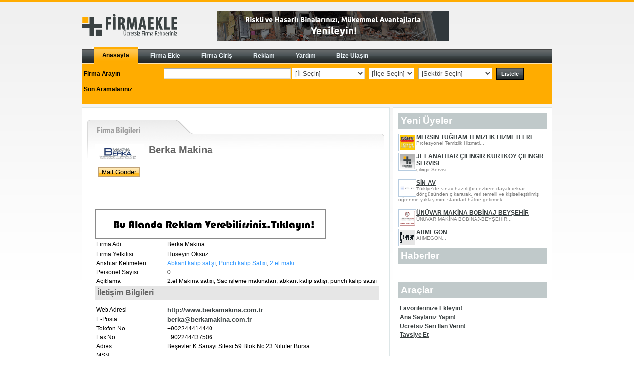

--- FILE ---
content_type: text/html; charset=windows-1254
request_url: https://firmaekle.com/firmDetails/11237/Berka_Makina.aspx
body_size: 14837
content:

<!DOCTYPE html PUBLIC "-//W3C//DTD XHTML 1.0 Transitional//EN" "http://www.w3.org/TR/xhtml1/DTD/xhtml1-transitional.dtd">
<html xmlns="http://www.w3.org/1999/xhtml">
<head><title>
	Berka Makina
</title>
	<script src="/js/kartalScript.js" type="text/javascript"></script>
	<script src="/js/jquery.js" type="text/javascript"></script>
	<script src="/js/lightbox.js" type="text/javascript"></script>
	<script src="/js/AC_RunActiveContent.js" type="text/javascript"></script>
	<script src="/js/swfobject.js" type="text/javascript"></script>
	<script data-ad-client="ca-pub-2188980176836363" async src="https://pagead2.googlesyndication.com/pagead/js/adsbygoogle.js"></script>
<meta name="url" content="http://www.firmaekle.com" /><meta name="Keywords" content="ücretsiz firma rehberi,firma ekle,firma rehberi,firma,firmalar,ücretsiz firma ekle,katalog,rehber" /><meta name="Description" content="siteÜcretsiz Firma Rehberi" /><meta name="Author" content="Turuncu Web" /><meta name="Category" content="Tanıtım,Organizasyon,İnternet Hizmetleri" /><meta name="Copyright" content="Tüm hakları saklıdır" /><meta name="Publisher" content="Turuncu Web İnternet Çözümleri" /><meta name="Organization" content="Turuncu Web" /><link href="../../App_Themes/orange/astyle.css" type="text/css" rel="stylesheet" /><link href="../../App_Themes/orange/confirm.css" type="text/css" rel="stylesheet" /><link href="../../App_Themes/orange/lightbox.css" type="text/css" rel="stylesheet" /><link href="../../App_Themes/orange/Menu.ContextMenu.css" type="text/css" rel="stylesheet" /><link href="../../App_Themes/orange/menu.css" type="text/css" rel="stylesheet" /><link href="../../App_Themes/orange/stilim.css" type="text/css" rel="stylesheet" /><link href="../../App_Themes/orange/style.css" type="text/css" rel="stylesheet" /><link href="../../App_Themes/orange/StyleSheet.css" type="text/css" rel="stylesheet" /></head>

<style>
	.main-head-logo{
		float:left;
	}
	.main-head-banner{
		float:left;
		margin-left:80px;
		margin-top:15px;
	}
	.clear{clear:both}
</style>
<body>
	<form method="post" action="./Berka_Makina.aspx?act=firmDetails&amp;FirmId=11237&amp;FirmName=Berka_Makina" onsubmit="javascript:return WebForm_OnSubmit();" id="form1">
<div class="aspNetHidden">
<input type="hidden" name="__EVENTTARGET" id="__EVENTTARGET" value="" />
<input type="hidden" name="__EVENTARGUMENT" id="__EVENTARGUMENT" value="" />
<input type="hidden" name="__LASTFOCUS" id="__LASTFOCUS" value="" />
<input type="hidden" name="__VIEWSTATE" id="__VIEWSTATE" value="/[base64]/[base64]/[base64]/YWN0PXNlY2Zpcm0md29yZD1BYmthbnQga2FsxLFwIHNhdMSxxZ/[base64]/[base64]/mAIZ0IADkE+cHJU5slgtlvI" />
</div>

<script type="text/javascript">
//<![CDATA[
var theForm = document.forms['form1'];
if (!theForm) {
    theForm = document.form1;
}
function __doPostBack(eventTarget, eventArgument) {
    if (!theForm.onsubmit || (theForm.onsubmit() != false)) {
        theForm.__EVENTTARGET.value = eventTarget;
        theForm.__EVENTARGUMENT.value = eventArgument;
        theForm.submit();
    }
}
//]]>
</script>


<script src="/WebResource.axd?d=fxJkbg1vIi2nSydpC1MXGdpdgmb1c0e-fGlVVRiPaLlYOkdbbjTa97hL_xn_GaZZSAqlxtDDqlbAyeGU8YaVmj5YkxzJwVZ6yskajHmjf-I1&amp;t=638286187360000000" type="text/javascript"></script>


<script src="/ScriptResource.axd?d=OFuayzIxRzkHAVi542-x4QMu4HK-GI4oijhSJZquCS0Qq6rmwKJajfEMgKHU80FUJqqU5m3I2YqfedDiZcvYa9EtKQckn8hviZziJd9xlIzrlAOEGI4K9GIrHF-xbrNjvewSOogVY9wv7H-XoxF-0il6jNTlWdogFyIrF7Ztpyg1&amp;t=ffffffffefdc468a" type="text/javascript"></script>
<script src="/ScriptResource.axd?d=4IrHQLX4Tobsh8XxhdMmBYH4iFHzLhPZFKScX8g4b_SLKnRil8zxkCDBHwJ7BFOsWMZ4z07wZbmJ1xlSKTgdUGP9xpKXMvPaqzwjFm-DF1Yz6UcNL7kL7TTKqehyBPLqnK9BoVDRLSZZvyrz_7n2wmeaGDdvnnFcibC9HWIBK2s_HFU413RuJGuxQn-BZAAb0&amp;t=13798092" type="text/javascript"></script>
<script type="text/javascript">
//<![CDATA[
if (typeof(Sys) === 'undefined') throw new Error('ASP.NET Ajax client-side framework failed to load.');
//]]>
</script>

<script src="/ScriptResource.axd?d=7xhgcvbGszSj4FMZU7AWYl7tWW1iSJcDJKVtwAfFI9jaD2z2i9JP9ojA5uKIEpGrk7e-JL16DXH0FmtHaYo6hDuIaQw3KYPvlArVmbaZmIr2JLM1quog-cCyUGDvCFoO6T8SgaRPeYj4fus8Shbs4gcmau3qBwmTVLEAsXOIcaYJ3dNrP0x42qCupqOI2wXQ0&amp;t=13798092" type="text/javascript"></script>
<script src="/ScriptResource.axd?d=tNO25M2-3I57NWVKMtZ2BgoF8KvLgQ8sh48pIeSVSP5T85j3hMHXmHIBGIlCvs0hYLPDf8j9ZHelmG34cFUFjsBT4nD_Boa-0Oc9JI1Tp5gNOX0Rr4BXS_CYuMvY_reZ4G6xA0NgBPXinZlJ2NpIWLu6PvGOdHoKkw3Hj55KsQU1&amp;t=ffffffffcb21d4c0" type="text/javascript"></script>
<script src="/ScriptResource.axd?d=xko728ZLITS5WJ_PF-ugveadzay_Wewmki0UBjLRH6lmolXX97txJ3Ahuj4koMq_Ej-38ZdfbuVYXqB3Hk_wZ6h9dYpyEfHMkHr9kbnLEwIP7ef3k_oEsQ5Ks-EXFQm03kb68n5JsvOrV3EirHffgZYPj055VfwAk_So_MdsigQ1&amp;t=ffffffffcb21d4c0" type="text/javascript"></script>
<script src="/ScriptResource.axd?d=GRPJnLKyRfYTgR8l__yd54o7MKQOK2lUJrPywhQp2j-Ak1pa-GLNffUba4hN-uhpT38ZJXAQft6TMrAu9287m4d7PHEI_72y9GKIAgq_exq37qzBuihBXt-GYbvGEIyd0vb1W7evG35MgYCHRGbofMAUyJ9rNuJOeHgD5IqIzlw1&amp;t=ffffffffcb21d4c0" type="text/javascript"></script>
<script src="/ScriptResource.axd?d=4yrN5oQTICuFxsW2LbLcOuxXtaMTsoQ9Eu1_rYN_auVmJTsY9c5Tlo5zWnQ1__wpPYbzaEwTCt7-dp8tqFxLZ0P9f6Cy6Q_38OtM8V_94XuNeiR76r_KiUXzsfpkpNpplavCGTQklBlKt6IgoEaZ5EGFFOnG6Msku0Xfy4ZAVuo1&amp;t=ffffffffcb21d4c0" type="text/javascript"></script>
<script src="/ScriptResource.axd?d=[base64]&amp;t=ffffffffcb21d4c0" type="text/javascript"></script>
<script src="/ScriptResource.axd?d=8xZnfWCv17ChgGiu_UX0NuqbWqnIZYV4SO8AKHasUd7wRTsCKUXGP_JRulsOIXTKqa0yJac1Qz2iKxJwq19xL5xzlthPvJ5VIITSVjSIMhYZdBWD-yRADM864Aj4abGEL8tnksohkJaIfCBPHDFONhfZJdwsIpnPAFFiN76reU3BqjOgVUkjSbO94LEdZsBA0&amp;t=ffffffffcb21d4c0" type="text/javascript"></script>
<script src="/ScriptResource.axd?d=vnu0PMFrHOQaqARJ58CxY0qPW8_VUDF8QgCkfiQuIGKrrxsFu4ttA_w8dpgZHIi_ft6v3wCKOq-tbISEykF3ScskWkKe1XssmBAd709r8tE_xcnro1Flgu504GPzcDpd6bHeVu7CiFJxmQBjSxr5A_bvJ2F5Lt94oh7TqmWyd-A1&amp;t=ffffffffcb21d4c0" type="text/javascript"></script>
<script src="/ScriptResource.axd?d=MOIll7GOjYAky8vbH3EGravn9Xi1BgoID0qXX2_zcecCF0_p5RE7--34LZSDCXDrRHwrYAaou16fHrjpRlheJd7dvLb2qDgL7td0QKXhsRA6-_3bC7GK3xPzH9NucpMeiAftfngag8w47jsmB8KIKSd7azXugXzSTo8LpkjIKUiIK13pD8jEUDl-oxGqmq-x0&amp;t=ffffffffcb21d4c0" type="text/javascript"></script>
<script src="/ScriptResource.axd?d=6xVmDwe7DWxqzNdgsV6vMNQMLvRnWr8bugnHTkGs41Z6bUTQ4eJwh56g5WFLCspEwHC1mXs7anUD-8TTIPeJngt3sQF9cjWZhr-SQM2vlmw82LYlbszEvezZpOH29_4SmxtpwdGr8anGWxWHVgCy5TCVcP5-EVkIKakFvDzkymjRkG_kqS-sF0qoT4brL4gG0&amp;t=ffffffffcb21d4c0" type="text/javascript"></script>
<script src="/ScriptResource.axd?d=XCHOtVyiRo-tQkQBfC7Csndn9gScv-HkFP--Rj3xFJ2WXm3sx_l-l9S-vcyy3gOi0WfY-rbX4Ux2EaVlbskh3s8SW97AV2rIxTRYdP7vQLauC7vdzypB87cnrYkTWKkmT2lhverEQMDzoVqaU7QUpz_yVDavLcLnMnXjyhIJp-G2D-buSgdtyIW5IWnkyd1e0&amp;t=ffffffffcb21d4c0" type="text/javascript"></script>
<script src="/ScriptResource.axd?d=Uu1zpFlJ12lGiV0ZL7tn1BkkN9O331kXwHPo5CJx-zFpLC5GnbP36tmjMJfxVQqkGvxvPG7DDNWLBL8uw4o2a1eqivLOCCp76Ng2VuaQXvFjX4zMUkGLG4KhDxxkotcLxWtolJZi7g2UlifSHaRbGOBtnWjbAPemMrpHs6vVGb0RiJh3Fk3NNxVp6sGLlfxY0&amp;t=ffffffffcb21d4c0" type="text/javascript"></script>
<script src="/ScriptResource.axd?d=0U969Hs3ID747tnUxvG0UdgzAyM1Wxhk1ncjss-Xe611enCsknlDSuHGsMJrPpuV8M8N4yIVztX0Eu6_bnSmNvuGKRP4wPMEuOx33oX8nMKmCPbRdsv3DUZTwBdMzp2oPs4fIe8-1vFjVALOTZ8QnuG0XmovNOXAwBR84vtiY0A1&amp;t=ffffffffcb21d4c0" type="text/javascript"></script>
<script src="/ScriptResource.axd?d=0XImBqFTQ-PdCYVtzigh9CWWFdSvh27NhPD1pjYnt7iciv82OYXmJS6QWjrvZvaUkuvALYJsQaVy_rlAg58-Mpq4TTzDokokLs4Pvp9LGjg4qVZdGqMGncoI8GsEIQ9fhzyb4D49AzBOPkOkSk-pwWAGefP9044aOLVmpXKX8PI1&amp;t=ffffffffcb21d4c0" type="text/javascript"></script>
<script src="/ScriptResource.axd?d=VfJM7VC-6waP6cv0x_xIzm45zzhc4uNuKC7feBAygNz6icEsAPzSrO89q4UPxRCsh8FbPCLBvuETS_LcjjavNVkwIeeYFQo85U0eIbmfXEc2evygCDE9YU-BeCw5eAyzAuLcFMyZ-GOW4A8Nj1-OrEmprdXM1J8Otzplr78q9Oo7Egc0i3gDs5G7CdpFYPwW0&amp;t=ffffffffcb21d4c0" type="text/javascript"></script>
<script type="text/javascript">
//<![CDATA[
function WebForm_OnSubmit() {
if (typeof(ValidatorOnSubmit) == "function" && ValidatorOnSubmit() == false) return false;
return true;
}
//]]>
</script>

<div class="aspNetHidden">

	<input type="hidden" name="__VIEWSTATEGENERATOR" id="__VIEWSTATEGENERATOR" value="CA0B0334" />
</div>
		<script type="text/javascript">
//<![CDATA[
Sys.WebForms.PageRequestManager._initialize('ctl00$ScriptManager1', 'form1', ['tctl00$findMotor1$upilce','findMotor1_upilce','tctl00$ContentPlaceHolder2$ctl00$uppopupmail','ContentPlaceHolder2_ctl00_uppopupmail'], ['ctl00$findMotor1$dropIlMotor','findMotor1_dropIlMotor','ctl00$ContentPlaceHolder2$ctl00$Button1','ContentPlaceHolder2_ctl00_Button1'], [], 90, 'ctl00');
//]]>
</script>

		<center>
			<div id="UpdateProgress1" style="display:none;">
	
				    <div id="LoaderPnl" class="loader">
							
						<img id="Image10" src="../../images/ajax-loader.gif" align="absmiddle" />
					
	</div>
					
				
</div>
		</center>
		<div id="main_content">
			<div id="main_head">
				<div class="main-head-logo">
					<a href="http://www.firmaekle.com"><img border="0" src="/images/logo.png" class="logo"></a>
				</div>
				<div class="main-head-banner">
					<a href="http://www.agradonusum.com" title="Agra Dönüşüm"  target="_blank"><img src="/Reklam2/285930775181580071.gif" border="0"></a>
				</div>
				<div class="clear"></div>
			</div>
		 
				 

<script language="javascript">

</script>
<div id="frmEkleMenucontainer">
	<div id="frmEkleMenunav">
		<ul>
			<li>
			 	<a id="findMotor1_linkanasayfa" class="current" href="../../?"><span>Anasayfa</span></a>
			</li>
			 
			<li>
				<a id="findMotor1_linkfirmaekle" href="../../?act=firmReg&amp;m=1"><span>Firma Ekle</span></a>
			</li>
			
			<li>
				<a id="findMotor1_linkfirmagiris" href="../../?act=firmaGiris&amp;m=2"><span>Firma Giriş</span></a>
			</li>
			 
			 <li>
				
			</li>
			 
			 <li>
				<a id="findMotor1_linkreklam" href="../../?act=reklam&amp;m=3"><span>Reklam</span></a>
			</li>
			 
			 <li>
				<a id="findMotor1_linkyardim" href="../../?act=yardim&amp;m=4"><span>Yardım</span></a>
			</li>
			
			<li>
				<a id="findMotor1_linkulasin" href="../../?act=iletisim&amp;m=5"><span>Bize Ulaşın</span></a>
			</li>
			 
			
			
						 
			
			 
		</ul>
	</div>
	<div id="searchbar">
		<table border="0" cellpadding="4" cellspacing="1" style="border-collapse: collapse; color: #000000; font-size: x-small; font-family: arial;">
			<tr>
				<td width="150px">
					<b><span id="findMotor1_lblFirmaAra">Firma Arayın</span></b>
				</td>
				<td>
					<table border="0" cellpadding="4" cellspacing="1" style="border-collapse: collapse" width="100%" id="table5">
						<tr>
							<td width="250px">
								<input name="ctl00$findMotor1$txtAranacak" type="text" maxlength="20" id="findMotor1_txtAranacak" class="inputtext" style="width:100%;" />
							</td>
							<td>
								<select name="ctl00$findMotor1$dropIlMotor" onchange="javascript:setTimeout(&#39;__doPostBack(\&#39;ctl00$findMotor1$dropIlMotor\&#39;,\&#39;\&#39;)&#39;, 0)" id="findMotor1_dropIlMotor" class="inputtext">
	<option selected="selected" value="-111">[İl Se&#231;in]</option>
	<option value="1">ADANA</option>
	<option value="2">ADIYAMAN</option>
	<option value="3">AFYON</option>
	<option value="4">AĞRI</option>
	<option value="5">AMASYA</option>
	<option value="6">ANKARA</option>
	<option value="7">ANTALYA</option>
	<option value="8">ARTVİN</option>
	<option value="9">AYDIN</option>
	<option value="10">BALIKESİR</option>
	<option value="11">BİLECİK</option>
	<option value="12">BİNG&#214;L</option>
	<option value="13">BİTLİS</option>
	<option value="14">BOLU</option>
	<option value="15">BURDUR</option>
	<option value="16">BURSA</option>
	<option value="17">&#199;ANAKKALE</option>
	<option value="18">&#199;ANKIRI</option>
	<option value="19">&#199;ORUM</option>
	<option value="20">DENİZLİ</option>
	<option value="21">DİYARBAKIR</option>
	<option value="22">EDİRNE</option>
	<option value="23">ELAZIĞ</option>
	<option value="24">ERZİNCAN</option>
	<option value="25">ERZURUM</option>
	<option value="26">ESKİŞEHİR</option>
	<option value="27">GAZİANTEP</option>
	<option value="28">GİRESUN</option>
	<option value="29">G&#220;M&#220;ŞHANE</option>
	<option value="30">HAKKARİ</option>
	<option value="31">HATAY</option>
	<option value="32">ISPARTA</option>
	<option value="33">MERSİN-İ&#199;EL</option>
	<option value="34">İSTANBUL</option>
	<option value="35">İZMİR</option>
	<option value="36">KARS</option>
	<option value="37">KASTAMONU</option>
	<option value="38">KAYSERİ</option>
	<option value="39">KIRKLARELİ</option>
	<option value="40">KIRŞEHİR</option>
	<option value="41">KOCAELİ</option>
	<option value="42">KONYA</option>
	<option value="43">K&#220;TAHYA</option>
	<option value="44">MALATYA</option>
	<option value="45">MANİSA</option>
	<option value="46">KAHRAMANMARAŞ</option>
	<option value="47">MARDİN</option>
	<option value="48">MUĞLA</option>
	<option value="49">MUŞ</option>
	<option value="50">NEVŞEHİR</option>
	<option value="51">NİĞDE</option>
	<option value="52">ORDU</option>
	<option value="53">RİZE</option>
	<option value="54">SAKARYA</option>
	<option value="55">SAMSUN</option>
	<option value="56">SİİRT</option>
	<option value="57">SİNOP</option>
	<option value="58">SİVAS</option>
	<option value="59">TEKİRDAĞ</option>
	<option value="60">TOKAT</option>
	<option value="61">TRABZON</option>
	<option value="62">TUNCELİ</option>
	<option value="63">ŞANLIURFA</option>
	<option value="64">UŞAK</option>
	<option value="65">VAN</option>
	<option value="66">YOZGAT</option>
	<option value="67">ZONGULDAK</option>
	<option value="68">AKSARAY</option>
	<option value="69">BAYBURT</option>
	<option value="70">KARAMAN</option>
	<option value="71">KIRIKKALE</option>
	<option value="72">BATMAN</option>
	<option value="73">ŞIRNAK</option>
	<option value="74">BARTIN</option>
	<option value="75">ARDAHAN</option>
	<option value="76">IĞDIR</option>
	<option value="77">YALOVA</option>
	<option value="78">KARAB&#220;K</option>
	<option value="79">KİLİS</option>
	<option value="80">OSMANİYE</option>
	<option value="81">D&#220;ZCE</option>

</select>
							</td>
							<td>
							<div id="findMotor1_upilce">
	 
								<select name="ctl00$findMotor1$dropIlceMotor" id="findMotor1_dropIlceMotor" class="inputtext">
		<option value="-111">[İl&#231;e Se&#231;in]</option>

	</select>
							
</div>
							</td>
							 
							<td>
								<select name="ctl00$findMotor1$dropSector" id="findMotor1_dropSector" class="inputtext" style="width:150px;">
	<option selected="selected" value="-111">[Sekt&#246;r Se&#231;in]</option>
	<option value="37">Alışveriş</option>
	<option value="8">Ambalaj ve Kağıt</option>
	<option value="55">Basım Yayın</option>
	<option value="56">Belediye-Yerel &#214;rg&#252;tler</option>
	<option value="22">Bilgisayar Yazılım</option>
	<option value="57">&#199;evre ve Su</option>
	<option value="41">&#199;i&#231;ekcilik ve S&#252;s Bitkileri</option>
	<option value="58">Denizcilik</option>
	<option value="10">Deri Sanayi ve &#220;r&#252;nleri</option>
	<option value="34">Diğer Sekt&#246;rler</option>
	<option value="23">Eğitim ve Danışmanlık</option>
	<option value="24">Elektrik - Elektronik</option>
	<option value="60">End&#252;striyel &#220;r&#252;nler</option>
	<option value="11">Enerji</option>
	<option value="25">Ev Eşyaları</option>
	<option value="61">Finans Sigorta</option>
	<option value="62">Fuar ve Sergi</option>
	<option value="20">Gıda ve İ&#231;ecek</option>
	<option value="45">G&#252;venlik-Savunma</option>
	<option value="26">Hizmetler</option>
	<option value="19">Ihracat Ithalat - Ticaret</option>
	<option value="21">İnşaat ve Emlak</option>
	<option value="13">Kimya ve Boya Sanayi</option>
	<option value="70">Maden ve Mineraller</option>
	<option value="14">Makina Sanayi-Takım Tezgah</option>
	<option value="27">Metal-Demir &#199;elik Sanayi</option>
	<option value="73">Mobilya-Dekorasyon</option>
	<option value="74">Ofis-Kırtasiye</option>
	<option value="29">Otomotiv Sanayi</option>
	<option value="76">Oyuncak-Hediyelik Eşya</option>
	<option value="77">Plastik Sanayi</option>
	<option value="78">Reklam-Tanıtım</option>
	<option value="16">Sağlık-Kozmetik</option>
	<option value="80">Sanat-M&#252;zik-Eğlence</option>
	<option value="81">Sivil Toplum</option>
	<option value="48">Spor-Spor &#220;r&#252;nleri</option>
	<option value="83">Takı ve M&#252;cevherat</option>
	<option value="17">Tarım ve Hayvancılık</option>
	<option value="31">Taşımacılık-Nakliye</option>
	<option value="18">Tekstil ve Moda</option>
	<option value="32">Telekom&#252;nikasyon</option>
	<option value="33">Turizm Tatil</option>

</select>
							</td>
							<td>
								<input type="submit" name="ctl00$findMotor1$btnListele" value="Listele" id="findMotor1_btnListele" style="font-family: Arial; font-size: 8pt; color: #FFFFFF; font-weight: bold; height: 24px; width: 55px; border: 1px solid #000000; background-color: #000000; background-image: url('/images/hmenu_bg.gif');" />
							</td>
							 
						</tr>
					</table>
				</td>
			</tr>
			<tr>
				<td width="150px">
					<span id="findMotor1_spn"><b>
					<span id="findMotor1_lblSonArama">Son Aramalarınız</span>
					 </b></span>
				</td>
				<td>
					<span id="findMotor1_lblkeywotds"></span>
					

                </td>
                
			</tr>
		</table>
	</div>
</div>
				
    
	
<script src="https://maps.googleapis.com/maps/api/js?sensor=false&key=AIzaSyBQl0lBzzs6DHWAs4qNNkkKnBMea8x2INE"></script>
<script type="text/javascript">
	function initialize() {
		var deger=document.getElementById("ContentPlaceHolder2_ctl00_coordinates").value;
		var dizi=deger.split(",");
		var lat=dizi[0];
		var lng=dizi[1];
		
		var myLatLng = new google.maps.LatLng( lat, lng ),
			myOptions = {
				zoom: 11,
				center: myLatLng,
				mapTypeId: google.maps.MapTypeId.ROADMAP
				},
			map = new google.maps.Map( document.getElementById( 'map_canvas' ), myOptions );
				
	  new google.maps.Marker({
		position: myLatLng,
		map,
	  });
	}
    $(document).ready(function () {
        initialize();
    });
</script>
<div id="main_middle">
	<span id="ContentPlaceHolder2_ctl00_lblId" style="visibility:hidden;">11237</span>
 <table border="0" cellpadding="4" cellspacing="1" style="border-collapse: collapse; font-family: arial; font-size: 9pt; background-image: url('/images/frm_detail_back.gif'); background-repeat: no-repeat; background-position: left top" width="600" id="table1">
	<tr>
		<td style="padding-left: 15px; padding-right: 15px; padding-top: 50px">
		<img id="ContentPlaceHolder2_ctl00_imgLogo" src="../../firmalogo/11237.jpg" align="left" style="border-width:0px;width:100px;" />
            &nbsp;&nbsp;
		<font color="#676767"><span style="font-size: 15pt; font-weight: 700">
		<span id="ContentPlaceHolder2_ctl00_lblFirmaAdi">Berka Makina</span></font>
				

		<p>
		<table>
		<tr>
		<td align="right">
		
		</td>
		<td align="right"><input type="submit" name="ctl00$ContentPlaceHolder2$ctl00$btnDummy" value="Mail Gönder" id="ContentPlaceHolder2_ctl00_btnDummy" class="button-bg" /></td>
		</tr>
		</table>
		&nbsp;</p>
		
		<br />
		<br />
		
		 
		<a href="http://www.firmaekle.com/?act=reklam&m=3" title="Reklam 3"  target="_self"><img src="/Reklam2/501270832870160388.gif" border="0"></a>
		<table style="width: 100%; font-family: arial; font-size: 9pt" id="table2">
			<tr>
				<td style="width: 25%; height: 17px;" align="left">
				Firma Adi
				</td>
				<td align="left" style="height: 17px"><span id="ContentPlaceHolder2_ctl00_lblfirmaadi2">Berka Makina</span></td>

			</tr>
			<tr>
				<td style="width: 25%" align="left">Firma Yetkilisi</td>
				<td align="left"><span id="ContentPlaceHolder2_ctl00_lblFirmExecutive">Hüseyin Öksüz</span></td>
			</tr>
			<tr>
				<td style="width: 25%" align="left">Anahtar Kelimeleri</td>

				<td align="left">
				<span id="ContentPlaceHolder2_ctl00_lblKeywords"><a class="siyah" href='/?act=secfirm&word=Abkant kalıp satışı&il=-111&ilce=-111&cat=-111'>Abkant kalıp satışı</a>,<a class="siyah" href='/?act=secfirm&word= Punch kalıp Satışı&il=-111&ilce=-111&cat=-111'> Punch kalıp Satışı</a>,<a class="siyah" href='/?act=secfirm&word= 2.el maki&il=-111&ilce=-111&cat=-111'> 2.el maki</a></span>
				</td>
			</tr>
			<tr>
				<td style="width: 25%" align="left">Personel 
				Sayısı</td>
				<td align="left">
				<span id="ContentPlaceHolder2_ctl00_lblPersonelNo">0</span>
				</td>
			</tr>
			<tr>
				<td style="width: 25%" align="left">Açıklama</td>

				<td align="left"><span id="ContentPlaceHolder2_ctl00_lblShortDesc">2.el Makina satışı, Sac işleme makinaları, abkant kalıp satışı, punch kalıp satışı</span> </td>
			</tr>
		</table>
		<h2>İletişim Bilgileri</h2>
		<table style="width: 100%; font-size: 9pt; font-family: arial" id="table3">
			<tr>
				<td style="width: 25%" align="left">Web Adresi</td>

				<td align="left">
				<a href="/Redirect.aspx?id=11237" rel="nofollow" target="_blank" class="sector"><span id="ContentPlaceHolder2_ctl00_lblWWW">http://www.berkamakina.com.tr</span></a>
				 </td>
			</tr>
			<tr>
				<td style="width: 25%" align="left">E-Posta</td>
				<td align="left"><a href="/cdn-cgi/l/email-protection#f09295829b91b09295829b919d919b999e91de939f9dde8482" class="sector"><span id="ContentPlaceHolder2_ctl00_lblEmail"><span class="__cf_email__" data-cfemail="8eecebfce5efceecebfce5efe3efe5e7e0efa0ede1e3a0fafc">[email&#160;protected]</span></span></a></td>
			</tr>
			<tr>
				<td style="width: 25%" align="left">Telefon No</td>
				<td align="left"><span id="ContentPlaceHolder2_ctl00_lblPhoneNumber">+902244414440</span></td>
			</tr>
			<tr>
				<td style="width: 25%" align="left">Fax No</td>
				<td align="left"><span id="ContentPlaceHolder2_ctl00_lblFaxNumber">+902244437506</span></td>
			</tr>
			<tr>
				<td style="width: 25%" align="left">Adres</td>
				<td align="left"><span id="ContentPlaceHolder2_ctl00_lblAddress">Beşevler K.Sanayi Sitesi 59.Blok No:23 Nilüfer Bursa</span></td>
			</tr>
			<tr>
				<td style="width: 25%" align="left">MSN</td>
				<td align="left"><a href="/cdn-cgi/l/email-protection#a2" class="sector"><span id="ContentPlaceHolder2_ctl00_lblMsn"></span></a></td>
			</tr>
			<tr>
				<td style="width: 25%" align="left">FaceBook</td>
				<td align="left"><span id="ContentPlaceHolder2_ctl00_lblFaceBook"></span></td>
			</tr>
			
		</table>
		<h2>Sektör Bilgileri</h2>
		<table style="width: 100%; font-family: arial; font-size: 9pt" id="table4">
			<tr>
				<td style="width: 25%" align="left">Sektör</td>
				<td style="width: 74%" align="left">
				  <a  style="color:black;" href="/Default.aspx?act=secfirm&word=&il=-111&ilce=-111&cat=14">
                       
				<span id="ContentPlaceHolder2_ctl00_lblSektor" title="14">Makina Sanayi-Takım Tezgah</span>
				</a>
				</td>

			</tr>
			<tr>
				<td style="width: 25%" align="left">Alt Sektörler</td>
				<td style="width: 74%" align="left"><span id="ContentPlaceHolder2_ctl00_lblSubSektor">2.El Makinalar</span></td>
			</tr>
		</table>
		<h2>Konum Bilgileri</h2>
		<table style="width: 100%; font-family: arial; font-size: 9pt" id="table5">

			<tr>
				<td style="width: 25%" align="left">Yer</td>
				<td style="WIDTH: 80%" align="left"><span id="ContentPlaceHolder2_ctl00_lblYer">Türkiye / BURSA / </span></td>
			</tr>
		</table>
		        
		<p><input name="ctl00$ContentPlaceHolder2$ctl00$coordinates" type="text" id="ContentPlaceHolder2_ctl00_coordinates" style="visibility:hidden;" value="40.194755, 29.058004" /><br /></p>
        <div id="map_canvas" style="width: 575px; height: 350px"></div>
        
       
        <div id="ContentPlaceHolder2_ctl00_pnlPopup" class="modalPopUp" style="width:400px;background-color: White; width: 420px; border-width: 2px; border-color: gray; font-size: 10pt; font-family: Tahoma; line-height: 15px; border: 1px solid #A6A6A6;">
	
<div id="ContentPlaceHolder2_ctl00_pnlTasi">
		
 <div style="background-image:url(/images/hmenu_bg.gif); background-repeat: repeat-x; width: 415px; height: 22px; padding-top: 3px; text-align:center; padding-left: 5px; font-weight: bold; cursor:move; color:White;">
<table>
<tr>
<td style="width:99%;" align="center" valign="top">MAİL GÖNDERİM FORMU</td>
<td style="width:1%; cursor:pointer;" align="right" valign="top"><img id="ContentPlaceHolder2_ctl00_btnDlgOK" title="  KAPAT  " src="../../images/close.gif" />
</td>
</tr>
</table>
</div> 

	</div>
        
       <div id="ContentPlaceHolder2_ctl00_uppopupmail">
		 
      <div id="ContentPlaceHolder2_ctl00_pnla">
			 
        <table>
	        <tr>
		        <td align="left" valign="top">Ad Soyad</td>
		        <td align="left" valign="top">
		        <input name="ctl00$ContentPlaceHolder2$ctl00$txtuserAdSoyad" type="text" maxlength="100" id="ContentPlaceHolder2_ctl00_txtuserAdSoyad" class="inputtext" style="width:301px;" />
		        </td>
		        <td align="left" valign="top">
		        <span id="ContentPlaceHolder2_ctl00_RequiredFieldValidator1" style="display:none;"></span>
		        </td>
          
	        </tr>
	       
	       
	        <tr>
		        <td align="left" valign="top">E-Postanız</td>
		        <td align="left" valign="top">
		        <input name="ctl00$ContentPlaceHolder2$ctl00$txtUserEposta" type="text" maxlength="100" id="ContentPlaceHolder2_ctl00_txtUserEposta" class="inputtext" style="width:301px;" />
		        </td>
		        <td align="left" valign="top">
		        <span id="ContentPlaceHolder2_ctl00_dsdsadsa" style="display:none;"></span>
		        <span id="ContentPlaceHolder2_ctl00_RegularExpressionValidator1" style="display:none;"></span>
                
		        </td>
                
	        </tr>
	     
	     
	     
	     
	        <tr>
		        <td align="left" valign="top">Konu</td>
		        <td align="left" valign="top">
		        <input name="ctl00$ContentPlaceHolder2$ctl00$txtkonu" type="text" maxlength="100" id="ContentPlaceHolder2_ctl00_txtkonu" class="inputtext" style="width:301px;" />
		        </td>
		        <td align="left" valign="top">
		        <span id="ContentPlaceHolder2_ctl00_r1" style="display:none;"></span>
		        </td>
	        </tr>
	        
	        
	     
	        
	        
	        
	        <tr>
		        <td align="left" valign="top">Mesaj</td>
		        <td align="left" valign="top">
		        <textarea name="ctl00$ContentPlaceHolder2$ctl00$txtMesaj" rows="2" cols="20" id="ContentPlaceHolder2_ctl00_txtMesaj" class="inputtext" style="height:139px;width:305px;">
</textarea>
		        </td>
		        <td align="left" valign="top">
		        <span id="ContentPlaceHolder2_ctl00_r2" style="display:none;"></span>
		        </td>
	        </tr>
        </table>
		 	<center> 
		 		<input type="submit" name="ctl00$ContentPlaceHolder2$ctl00$Button1" value="Gönder" onclick="javascript:WebForm_DoPostBackWithOptions(new WebForm_PostBackOptions(&quot;ctl00$ContentPlaceHolder2$ctl00$Button1&quot;, &quot;&quot;, true, &quot;sendmail&quot;, &quot;&quot;, false, false))" id="ContentPlaceHolder2_ctl00_Button1" class="button-bg" />
		 	</center> 
		 	
			
						
						
	
	
					

		</div>


	</div> 

	 
</div>
		
 
		
		
		</td>
	</tr>
</table>
</div>

				
<div id="main_middle_right">

<h1><span id="right_lblYeniUyeler">Yeni Üyeler</span></h1>
  
        <img   src='/firmalogo/154986.jpg' style="width:30px; height:30px;"  class="thumbsmall" />
        
        <a id="right_repeaterFirms_lnkfirm_0" class="newmem" href="../154986/MERSIN_TUGBAM_TEMIZLIK_HIZMETLERI.aspx">MERSİN TUĞBAM TEMİZLİK HİZMETLERİ</a>
        <br><span style="color:Gray; font-size:x-small;">Profesyonel Temizlik Hizmeti...</span><br /><br />
    
        <img   src='/k_logo.gif' style="width:30px; height:30px;"  class="thumbsmall" />
        
        <a id="right_repeaterFirms_lnkfirm_1" class="newmem" href="../154985/JET_ANAHTAR__cILINGIR__KURTKOY_cILINGIR_SERVISI.aspx">JET ANAHTAR  ÇİLİNGİR  KURTKÖY ÇİLİNGİR SERVİSİ</a>
        <br><span style="color:Gray; font-size:x-small;">çilingir Servisi...</span><br /><br />
    
        <img   src='/firmalogo/154984.jpg' style="width:30px; height:30px;"  class="thumbsmall" />
        
        <a id="right_repeaterFirms_lnkfirm_2" class="newmem" href="../154984/SIN-AV.aspx">SİN-AV</a>
        <br><span style="color:Gray; font-size:x-small;">Türkiye’de sınav hazırlığını ezbere dayalı tekrar döngüsünden çıkararak, veri temelli ve kişiselleştirilmiş öğrenme yaklaşımını standart hâline getirmek....</span><br /><br />
    
        <img   src='/firmalogo/154983.jpg' style="width:30px; height:30px;"  class="thumbsmall" />
        
        <a id="right_repeaterFirms_lnkfirm_3" class="newmem" href="../154983/UNUVAR_MAKINA_BOBINAJ-BEYSEHIR.aspx">ÜNÜVAR MAKİNA BOBİNAJ-BEYŞEHİR</a>
        <br><span style="color:Gray; font-size:x-small;">ÜNÜVAR MAKİNA BOBİNAJ-BEYŞEHİR...</span><br /><br />
    
        <img   src='/firmalogo/154982.jpg' style="width:30px; height:30px;"  class="thumbsmall" />
        
        <a id="right_repeaterFirms_lnkfirm_4" class="newmem" href="../154982/AHMEGON.aspx">AHMEGON</a>
        <br><span style="color:Gray; font-size:x-small;">AHMEGON...</span><br /><br />
    

  
<h1><span id="right_lblHaberler">Haberler</span></h1>
    

 
   <!--  Response.Write(Kartal.Util.GeneralFunction.GetAds(1));-->
    
     
     <br /><br />
<h1>
    
   <span id="right_lblAraclar">Araçlar</span></h1>
	<span style="color:Gray; font-size:x-small; text-align:left;">
		<table>
		    <tr style="color:Gray; font-size:x-small; text-align:left;">
		        <td align="left"><a href="#" class="newmem" onClick="window.external.AddFavorite(location.href,document.title); return false;"><span id="right_lblFavorilereEkle">Favorilerinize Ekleyin!</span></a></td></tr>
            <tr style="color:Gray; font-size:x-small; text-align:left;">
		        <td align="left"><a href="#" class="newmem" onClick="this.style.behavior='url(#default#homepage)'; this.setHomePage(location.href);"><span id="right_lblAnasayfaYap">Ana Sayfanız Yapın!</span></a></td>
            </tr>
            <tr style="color:Gray; font-size:x-small; text-align:left;">
		        <td align="left"><a href="http://www.ilantr.net" class="newmem" target="_blank"><span id="right_lblUcretsizSeriilanVer">Ücretsiz Seri İlan Verin!</span></a></td>
		    </tr>
		     <tr style="color:Gray; font-size:x-small; text-align:left;">
		        <td align="left">
		        
		        <a   class="newmem" href="/?act=oner"><span id="right_lblTavsiyeEt">Tavsiye Et</span></a>
		         </td>
		    </tr>
		</table>
	</span>
</div>

			<div id="main_bottom">
				<img border="0" src="/images/bottom_logo.png" class="bottomlogo"><b><span id="lblTumHaklarTuruncu">Tüm hakları FirmaEkle.com'a Aittir. Copright 2006 ©</span> <a href="http://www.turuncuweb.net" target="_blank" style="color:Black;">Turuncu Internet Solutions </a></b><br>
				
				<a id="def" href="../../?" style="color:Black;">Anasayfa</a> | 
				<a id="firmreg" href="../../?act=firmReg&amp;m=1" style="color:Black;">Firma Ekle</a> | 
				<a id="firmagiris" href="../../?act=firmaGiris&amp;m=2" style="color:Black;">Firma Giriş</a> | 
				<a id="hyperReklam" href="../../?act=reklam&amp;m=3" style="color:Black;">İlan Bırak</a> | 
				<a id="hyperYardim" href="../../?act=yardim&amp;m=4" style="color:Black;">Reklam</a> | 
				<a id="hyperiletisim" href="../../?act=iletisim&amp;m=5" style="color:Black;">Yardım</a> |
			</div>
		</div>
		<script data-cfasync="false" src="/cdn-cgi/scripts/5c5dd728/cloudflare-static/email-decode.min.js"></script><script>
		  (function(i,s,o,g,r,a,m){i['GoogleAnalyticsObject']=r;i[r]=i[r]||function(){
		  (i[r].q=i[r].q||[]).push(arguments)},i[r].l=1*new Date();a=s.createElement(o),
		  m=s.getElementsByTagName(o)[0];a.async=1;a.src=g;m.parentNode.insertBefore(a,m)
		  })(window,document,'script','//www.google-analytics.com/analytics.js','ga');

		  ga('create', 'UA-2239633-1', 'auto');
		  ga('send', 'pageview');

		</script>
	
<script type="text/javascript">
//<![CDATA[
var Page_Validators =  new Array(document.getElementById("ContentPlaceHolder2_ctl00_RequiredFieldValidator1"), document.getElementById("ContentPlaceHolder2_ctl00_dsdsadsa"), document.getElementById("ContentPlaceHolder2_ctl00_RegularExpressionValidator1"), document.getElementById("ContentPlaceHolder2_ctl00_r1"), document.getElementById("ContentPlaceHolder2_ctl00_r2"));
//]]>
</script>

<script type="text/javascript">
//<![CDATA[
var ContentPlaceHolder2_ctl00_RequiredFieldValidator1 = document.all ? document.all["ContentPlaceHolder2_ctl00_RequiredFieldValidator1"] : document.getElementById("ContentPlaceHolder2_ctl00_RequiredFieldValidator1");
ContentPlaceHolder2_ctl00_RequiredFieldValidator1.controltovalidate = "ContentPlaceHolder2_ctl00_txtuserAdSoyad";
ContentPlaceHolder2_ctl00_RequiredFieldValidator1.focusOnError = "t";
ContentPlaceHolder2_ctl00_RequiredFieldValidator1.errormessage = "<b>Lütfen ad-soyad giriniz</b>";
ContentPlaceHolder2_ctl00_RequiredFieldValidator1.display = "None";
ContentPlaceHolder2_ctl00_RequiredFieldValidator1.validationGroup = "sendmail";
ContentPlaceHolder2_ctl00_RequiredFieldValidator1.evaluationfunction = "RequiredFieldValidatorEvaluateIsValid";
ContentPlaceHolder2_ctl00_RequiredFieldValidator1.initialvalue = "";
var ContentPlaceHolder2_ctl00_dsdsadsa = document.all ? document.all["ContentPlaceHolder2_ctl00_dsdsadsa"] : document.getElementById("ContentPlaceHolder2_ctl00_dsdsadsa");
ContentPlaceHolder2_ctl00_dsdsadsa.controltovalidate = "ContentPlaceHolder2_ctl00_txtUserEposta";
ContentPlaceHolder2_ctl00_dsdsadsa.focusOnError = "t";
ContentPlaceHolder2_ctl00_dsdsadsa.errormessage = "<b>Lütfen e-posta giriniz</b>";
ContentPlaceHolder2_ctl00_dsdsadsa.display = "None";
ContentPlaceHolder2_ctl00_dsdsadsa.validationGroup = "sendmail";
ContentPlaceHolder2_ctl00_dsdsadsa.evaluationfunction = "RequiredFieldValidatorEvaluateIsValid";
ContentPlaceHolder2_ctl00_dsdsadsa.initialvalue = "";
var ContentPlaceHolder2_ctl00_RegularExpressionValidator1 = document.all ? document.all["ContentPlaceHolder2_ctl00_RegularExpressionValidator1"] : document.getElementById("ContentPlaceHolder2_ctl00_RegularExpressionValidator1");
ContentPlaceHolder2_ctl00_RegularExpressionValidator1.controltovalidate = "ContentPlaceHolder2_ctl00_txtUserEposta";
ContentPlaceHolder2_ctl00_RegularExpressionValidator1.focusOnError = "t";
ContentPlaceHolder2_ctl00_RegularExpressionValidator1.errormessage = "<b>Girdiğiniz e-posta geçerli değil</b>";
ContentPlaceHolder2_ctl00_RegularExpressionValidator1.display = "None";
ContentPlaceHolder2_ctl00_RegularExpressionValidator1.validationGroup = "sendmail";
ContentPlaceHolder2_ctl00_RegularExpressionValidator1.evaluationfunction = "RegularExpressionValidatorEvaluateIsValid";
ContentPlaceHolder2_ctl00_RegularExpressionValidator1.validationexpression = "\\w+([-+.\']\\w+)*@\\w+([-.]\\w+)*\\.\\w+([-.]\\w+)*";
var ContentPlaceHolder2_ctl00_r1 = document.all ? document.all["ContentPlaceHolder2_ctl00_r1"] : document.getElementById("ContentPlaceHolder2_ctl00_r1");
ContentPlaceHolder2_ctl00_r1.controltovalidate = "ContentPlaceHolder2_ctl00_txtkonu";
ContentPlaceHolder2_ctl00_r1.focusOnError = "t";
ContentPlaceHolder2_ctl00_r1.errormessage = "<b>Lütfen konu giriniz</b>";
ContentPlaceHolder2_ctl00_r1.display = "None";
ContentPlaceHolder2_ctl00_r1.validationGroup = "sendmail";
ContentPlaceHolder2_ctl00_r1.evaluationfunction = "RequiredFieldValidatorEvaluateIsValid";
ContentPlaceHolder2_ctl00_r1.initialvalue = "";
var ContentPlaceHolder2_ctl00_r2 = document.all ? document.all["ContentPlaceHolder2_ctl00_r2"] : document.getElementById("ContentPlaceHolder2_ctl00_r2");
ContentPlaceHolder2_ctl00_r2.controltovalidate = "ContentPlaceHolder2_ctl00_txtMesaj";
ContentPlaceHolder2_ctl00_r2.focusOnError = "t";
ContentPlaceHolder2_ctl00_r2.errormessage = "<b>Lütfen Mesaj giriniz</b>";
ContentPlaceHolder2_ctl00_r2.display = "None";
ContentPlaceHolder2_ctl00_r2.validationGroup = "sendmail";
ContentPlaceHolder2_ctl00_r2.evaluationfunction = "RequiredFieldValidatorEvaluateIsValid";
ContentPlaceHolder2_ctl00_r2.initialvalue = "";
//]]>
</script>


<script type="text/javascript">
//<![CDATA[

var Page_ValidationActive = false;
if (typeof(ValidatorOnLoad) == "function") {
    ValidatorOnLoad();
}

function ValidatorOnSubmit() {
    if (Page_ValidationActive) {
        return ValidatorCommonOnSubmit();
    }
    else {
        return true;
    }
}
        Sys.Application.add_init(function() {
    $create(AjaxControlToolkit.AlwaysVisibleControlBehavior, {"HorizontalOffset":10,"VerticalOffset":10,"id":"avce"}, null, null, $get("LoaderPnl"));
});
Sys.Application.add_init(function() {
    $create(Sys.UI._UpdateProgress, {"associatedUpdatePanelId":null,"displayAfter":500,"dynamicLayout":true}, null, null, $get("UpdateProgress1"));
});
Sys.Application.add_init(function() {
    $create(AjaxControlToolkit.ModalPopupBehavior, {"BackgroundCssClass":"modalBackground","Drag":true,"DropShadow":true,"OkControlID":"ContentPlaceHolder2_ctl00_btnDlgOK","PopupControlID":"ContentPlaceHolder2_ctl00_pnlPopup","PopupDragHandleControlID":"ContentPlaceHolder2_ctl00_pnlTasi","dynamicServicePath":"/Default.aspx","id":"ContentPlaceHolder2_ctl00_mpeCourt"}, null, null, $get("ContentPlaceHolder2_ctl00_btnDummy"));
});

document.getElementById('ContentPlaceHolder2_ctl00_RequiredFieldValidator1').dispose = function() {
    Array.remove(Page_Validators, document.getElementById('ContentPlaceHolder2_ctl00_RequiredFieldValidator1'));
}

document.getElementById('ContentPlaceHolder2_ctl00_dsdsadsa').dispose = function() {
    Array.remove(Page_Validators, document.getElementById('ContentPlaceHolder2_ctl00_dsdsadsa'));
}

document.getElementById('ContentPlaceHolder2_ctl00_RegularExpressionValidator1').dispose = function() {
    Array.remove(Page_Validators, document.getElementById('ContentPlaceHolder2_ctl00_RegularExpressionValidator1'));
}

document.getElementById('ContentPlaceHolder2_ctl00_r1').dispose = function() {
    Array.remove(Page_Validators, document.getElementById('ContentPlaceHolder2_ctl00_r1'));
}

document.getElementById('ContentPlaceHolder2_ctl00_r2').dispose = function() {
    Array.remove(Page_Validators, document.getElementById('ContentPlaceHolder2_ctl00_r2'));
}
Sys.Application.add_init(function() {
    $create(AjaxControlToolkit.ValidatorCalloutBehavior, {"closeImageUrl":"../../images/close.gif","id":"ContentPlaceHolder2_ctl00_v1","warningIconImageUrl":"../../images/btn_delete.png"}, null, null, $get("ContentPlaceHolder2_ctl00_r1"));
});
Sys.Application.add_init(function() {
    $create(AjaxControlToolkit.ValidatorCalloutBehavior, {"closeImageUrl":"../../images/close.gif","id":"ContentPlaceHolder2_ctl00_v2","warningIconImageUrl":"../../images/btn_delete.png"}, null, null, $get("ContentPlaceHolder2_ctl00_r2"));
});
Sys.Application.add_init(function() {
    $create(AjaxControlToolkit.ValidatorCalloutBehavior, {"closeImageUrl":"../../images/close.gif","id":"ContentPlaceHolder2_ctl00_ValidatorCalloutExtender1","warningIconImageUrl":"../../images/btn_delete.png"}, null, null, $get("ContentPlaceHolder2_ctl00_RegularExpressionValidator1"));
});
Sys.Application.add_init(function() {
    $create(AjaxControlToolkit.ValidatorCalloutBehavior, {"closeImageUrl":"../../images/close.gif","id":"ContentPlaceHolder2_ctl00_ValidatorCalloutExtender2","warningIconImageUrl":"../../images/btn_delete.png"}, null, null, $get("ContentPlaceHolder2_ctl00_dsdsadsa"));
});
Sys.Application.add_init(function() {
    $create(AjaxControlToolkit.ValidatorCalloutBehavior, {"closeImageUrl":"../../images/close.gif","id":"ContentPlaceHolder2_ctl00_ValidatorCalloutExtender3","warningIconImageUrl":"../../images/btn_delete.png"}, null, null, $get("ContentPlaceHolder2_ctl00_RequiredFieldValidator1"));
});
//]]>
</script>
</form>
<script defer src="https://static.cloudflareinsights.com/beacon.min.js/vcd15cbe7772f49c399c6a5babf22c1241717689176015" integrity="sha512-ZpsOmlRQV6y907TI0dKBHq9Md29nnaEIPlkf84rnaERnq6zvWvPUqr2ft8M1aS28oN72PdrCzSjY4U6VaAw1EQ==" data-cf-beacon='{"version":"2024.11.0","token":"d9505f3141324da2b326a434fe1ff78b","r":1,"server_timing":{"name":{"cfCacheStatus":true,"cfEdge":true,"cfExtPri":true,"cfL4":true,"cfOrigin":true,"cfSpeedBrain":true},"location_startswith":null}}' crossorigin="anonymous"></script>
</body>
</html>

--- FILE ---
content_type: text/html; charset=utf-8
request_url: https://www.google.com/recaptcha/api2/aframe
body_size: 268
content:
<!DOCTYPE HTML><html><head><meta http-equiv="content-type" content="text/html; charset=UTF-8"></head><body><script nonce="zmQKa7Aksz1IdEXBILEi4w">/** Anti-fraud and anti-abuse applications only. See google.com/recaptcha */ try{var clients={'sodar':'https://pagead2.googlesyndication.com/pagead/sodar?'};window.addEventListener("message",function(a){try{if(a.source===window.parent){var b=JSON.parse(a.data);var c=clients[b['id']];if(c){var d=document.createElement('img');d.src=c+b['params']+'&rc='+(localStorage.getItem("rc::a")?sessionStorage.getItem("rc::b"):"");window.document.body.appendChild(d);sessionStorage.setItem("rc::e",parseInt(sessionStorage.getItem("rc::e")||0)+1);localStorage.setItem("rc::h",'1768621775103');}}}catch(b){}});window.parent.postMessage("_grecaptcha_ready", "*");}catch(b){}</script></body></html>

--- FILE ---
content_type: text/javascript
request_url: https://firmaekle.com/ScriptResource.axd?d=vnu0PMFrHOQaqARJ58CxY0qPW8_VUDF8QgCkfiQuIGKrrxsFu4ttA_w8dpgZHIi_ft6v3wCKOq-tbISEykF3ScskWkKe1XssmBAd709r8tE_xcnro1Flgu504GPzcDpd6bHeVu7CiFJxmQBjSxr5A_bvJ2F5Lt94oh7TqmWyd-A1&t=ffffffffcb21d4c0
body_size: 662
content:
AjaxControlToolkit.FloatingBehavior = function(element) {
AjaxControlToolkit.FloatingBehavior.initializeBase(this,[element]);var _handle;var _location;var _dragStartLocation;var _profileProperty;var _profileComponent;var _mouseDownHandler = Function.createDelegate(this, mouseDownHandler);this.add_move = function(handler) {
this.get_events().addHandler('move', handler);}
this.remove_move = function(handler) {
this.get_events().removeHandler('move', handler);}
this.get_handle = function() {
return _handle;}
this.set_handle = function(value) {
if (_handle != null) {
$removeHandler(_handle, "mousedown", _mouseDownHandler);}
_handle = value;$addHandler(_handle, "mousedown", _mouseDownHandler);}
this.get_profileProperty = function() {
return _profileProperty;}
this.set_profileProperty = function(value) {
_profileProperty = value;}
this.get_profileComponent = function() {
return _profileComponent;}
this.set_profileComponent = function(value) {
_profileComponent = value;}
this.get_location = function() {
return _location;}
this.set_location = function(value) {
if (_location != value) {
_location = value;if (this.get_isInitialized()) { 
$common.setLocation(this.get_element(), _location);}
this.raisePropertyChanged('location');}
}
this.initialize = function() {
AjaxControlToolkit.FloatingBehavior.callBaseMethod(this, 'initialize');AjaxControlToolkit.DragDropManager.registerDropTarget(this);var el = this.get_element();if (!_location) { 
_location = $common.getLocation(el);}
el.style.position = "fixed";$common.setLocation(el, _location);}
this.dispose = function() {
AjaxControlToolkit.DragDropManager.unregisterDropTarget(this);if (_handle && _mouseDownHandler) {
$removeHandler(_handle, "mousedown", _mouseDownHandler);}
_mouseDownHandler = null;AjaxControlToolkit.FloatingBehavior.callBaseMethod(this, 'dispose');}
this.checkCanDrag = function(element) {
var undraggableTagNames = ["input", "button", "select", "textarea", "label"];var tagName = element.tagName;if ((tagName.toLowerCase() == "a") && (element.href != null) && (element.href.length > 0)) {
return false;}
if (Array.indexOf(undraggableTagNames, tagName.toLowerCase()) > -1) {
return false;}
return true;}
function mouseDownHandler(ev) {
window._event = ev;var el = this.get_element();if (this.checkCanDrag(ev.target)) {
_dragStartLocation = $common.getLocation(el);ev.preventDefault();this.startDragDrop(el);}
}
this.get_dragDataType = function() {
return "_floatingObject";}
this.getDragData = function(context) {
return null;}
this.get_dragMode = function() {
return AjaxControlToolkit.DragMode.Move;}
this.onDragStart = function() { }
this.onDrag = function() { }
this.onDragEnd = function(canceled) {
if (!canceled) {
var handler = this.get_events().getHandler('move');if(handler) {
var cancelArgs = new Sys.CancelEventArgs();handler(this, cancelArgs);canceled = cancelArgs.get_cancel();} 
}
var el = this.get_element();if (canceled) {
$common.setLocation(el, _dragStartLocation);} else {
_location = $common.getLocation(el);this.raisePropertyChanged('location');}
}
this.startDragDrop = function(dragVisual) {
AjaxControlToolkit.DragDropManager.startDragDrop(this, dragVisual, null);}
this.get_dropTargetElement = function() {
return document.body;}
this.canDrop = function(dragMode, dataType, data) {
return (dataType == "_floatingObject");}
this.drop = function(dragMode, dataType, data) {}
this.onDragEnterTarget = function(dragMode, dataType, data) {}
this.onDragLeaveTarget = function(dragMode, dataType, data) {}
this.onDragInTarget = function(dragMode, dataType, data) {}
}
AjaxControlToolkit.FloatingBehavior.registerClass('AjaxControlToolkit.FloatingBehavior', AjaxControlToolkit.BehaviorBase, AjaxControlToolkit.IDragSource, AjaxControlToolkit.IDropTarget, Sys.IDisposable);